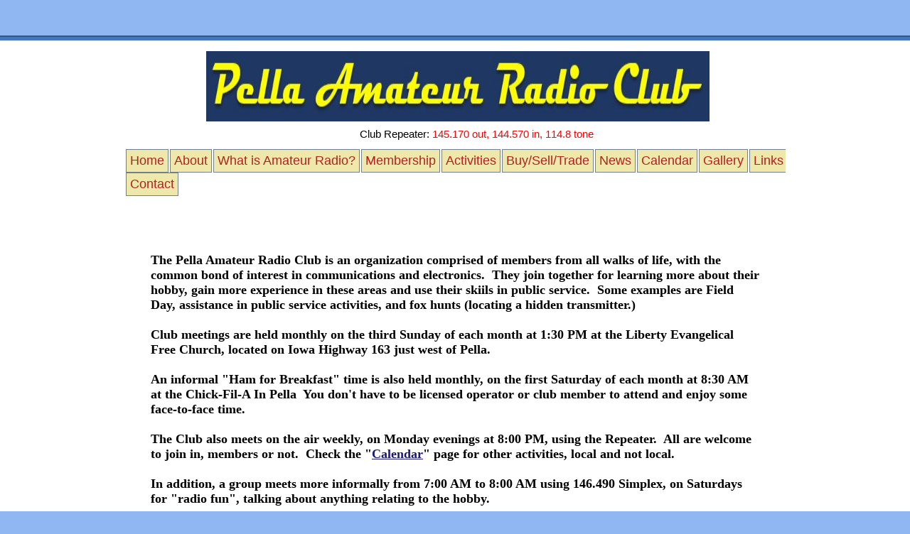

--- FILE ---
content_type: text/html
request_url: https://qsl.net/pellaarc/default.html
body_size: 2556
content:
<!DOCTYPE html PUBLIC "-//W3C//DTD XHTML 1.0 Transitional//EN" "http://www.w3.org/TR/xhtml1/DTD/xhtml1-transitional.dtd">
<html dir="ltr" xmlns="http://www.w3.org/1999/xhtml">

<!-- #BeginTemplate "master.dwt" -->

<head>
<meta content="text/html; charset=utf-8" http-equiv="Content-Type" />
<!-- #BeginEditable "doctitle" -->
<title>Home</title>
<style type="text/css">










.auto-style3 {
	font-size: larger;
}
.auto-style4 {
	font-family: "Trebuchet MS";
	font-weight: bold;
}
.auto-style5 {
	font-size: large;
}
.auto-style6 {
	font-size: large;
}
.auto-style7 {
	margin-left: 120px;
	margin-right: 120px;
}
</style>
<!-- #EndEditable -->
<link href="styles/style2.css" rel="stylesheet" type="text/css" />
<style type="text/css">
.auto-style1 {
	color: #000000;
}
.auto-style2 {
	text-align: center;
}
.auto-style3 {
	text-align: center;
	font-size: medium;
}
.auto-style5 {
	font-size: large;
}
.auto-style6 {
	font-size: large;
	margin-left: 0;
}
.auto-style8 {
	text-align: center;
	margin-left: 0px;
}
.auto-style9 {
	margin-right: 0px;
	margin-top: 7px;
}
</style>
</head>

<body>

<!-- Begin Container -->
<div id="container" class="auto-style2">
	<!-- Begin Masthead -->
	<div id="masthead" class="auto-style2" style="width: 700px">
		<div class="auto-style2">
		<h1><img alt="" height="99" src="banners/Banner4.JPG" width="708" />&nbsp;</h1>
		<h3 style="text-align: center; color: rgb(0, 0, 0); font-family: &quot;Times New Roman&quot;; font-style: normal; font-variant-ligatures: normal; font-variant-caps: normal; letter-spacing: normal; orphans: 2; text-indent: 0px; text-transform: none; white-space: normal; widows: 2; word-spacing: 0px; -webkit-text-stroke-width: 0px; text-decoration-style: initial; text-decoration-color: initial;">
		<h3><span class="auto-style1">Club Repeater:</span><span>&nbsp;</span><span class="auto-style2" style="color: rgb(255, 0, 0);">145.170 
		out, 144.570 in, 114.8 tone</span></h3>
		</div>
		</h3>
	</div>
	<!-- End Masthead -->
	<!-- Begin Navigation -->
	<div id="navigation" style="width: 929px">
		<ul class="auto-style6" style="height: 68px; width: 938px">
			<li><a href="default.html">Home</a></li>
			<li><a href="about/default.html">About</a></li>
			<li><a href="What%20is%20Amateur%20Radio/default.html">What is 
			Amateur Radio?</a></li>
			<li><a href="membership/default.html">Membership</a></li>
			<li><a href="activites/default.html">Activities</a></li>
			<li><a href="activites/trading.html">Buy/Sell/Trade</a></li>
			<li><a href="news/default.html">News</a></li>
			<li><a href="calendar/default.html">Calendar</a></li>
			<li><a href="photo_gallery/default.html">Gallery</a></li>
			<li><a href="information_links/default.html">Links</a></li>
			<li><a href="contact/default.html">Contact</a></li>
		</ul>
		<p>&nbsp;</p>
	</div>
	<!-- End Navigation -->
	<!-- Begin Page Content -->
	<div id="page_content" style="width: 862px">
		<!-- Begin Content -->
		<div id="content" style="left: 3px; top: 30px; width: 857px">
			<!-- #BeginEditable "content" -->
			<span class="auto-style4">
			<span class="auto-style6">The Pella Amateur Radio Club is an 
			organization comprised of members from all walks of life, with the 
			common bond of&nbsp;interest in communications and electronics.&nbsp; 
			They join together for learning more about their hobby, gain more 
			experience in these areas and use their skiils in public service.&nbsp;
			Some examples are Field Day, assistance in public service activities, and fox 
			hunts (locating a hidden transmitter.)<br />
			<br />
			Club meetings are held monthly on the third Sunday of each month at 
			1:30 PM at the Liberty Evangelical Free Church, located on Iowa 
			Highway 163 just west of Pella.&nbsp; <br />
			<br />
			An informal "Ham for Breakfast" time is also held monthly, on the 
			first Saturday of each month at 8:30 AM at the Chick-Fil-A In Pella&nbsp; You don't have to be licensed operator or club member to attend and 
			enjoy some face-to-face time.<br />
			</span><br class="auto-style5" />
			<span class="auto-style5"><b>The Club also meets on the air weekly, 
			on Monday evenings at 8:00 PM, using the Repeater.&nbsp; All are 
			welcome to join in, members or not.&nbsp; Check the "<a href="calendar/default.html">Calendar</a>" 
			page for other activities, local and not local.<br />
			<br />
			In addition, a group meets more informally from 7:00 AM to 8:00 AM 
			using 146.490 Simplex, on Saturdays for "radio fun", talking about anything relating to the 
			hobby.<br />
			<br />
			Club members in action:<br />
			<br />
			<span class="auto-style3">
			<a href="20180623_175641%20(2).jpg">
			<img alt="" height="237" src="20180623_175641%20(2).jpg" width="421" class="auto-style7" /></a></span></b></span></span><span class="auto-style3"><br />
			<br />
			<a href="KNIA_Field%20Day%202016_1.jpg">
			<img alt="" height="249" src="KNIA_Field%20Day%202016_1.jpg" width="418" class="auto-style7" /></a><br />
			<br />
			<br />
			<!-- hitwebcounter Code START -->
<a href="https://www.hitwebcounter.com" target="_blank">
<img src="https://hitwebcounter.com/counter/counter.php?page=7543112&style=0006&nbdigits=5&type=page&initCount=0" title="Web Counter" Alt="counter free"   border="0" >
</a</span>
			</a></span>
			<!-- #EndEditable --></div>
		<!-- End Content -->
		<!-- Begin Sidebar -->
		<div id="sidebar">
			<!-- #BeginEditable "sidebar" -->
			&nbsp;<p>
			&nbsp;</p>
			<!-- #EndEditable --></div>
	</div>
	<!-- End Page Content -->
	<!-- Begin Footer -->
	<div id="footer" style="width: 701px">
		<p class="auto-style8" style="width: 802px"><a href="default.html"><span class="auto-style5">Home</span></a><span class="auto-style5"> | <a href="about/default.html">About</a> 
		| <a href="What%20is%20Amateur%20Radio/default.html">What is Amateur 
		Radio?</a> 
		| <a href="membership/default.html">Membership</a> |
		<a href="activites/default.html">Activities</a> |
		<a href="activites/trading.html">Buy/Sell/Trade</a>|&nbsp;
		<a href="news/default.html">News</a> | <a href="calendar/default.html">
		Calendar</a> | <a href="photo_gallery/default.html">Gallery</a> |
		<a href="information_links/default.html">Links</a> | <a href="contact/default.html">Contact</a> |</span></p>
		<p class="auto-style3">
		<a href="/cdn-cgi/l/email-protection#5538343c3b7e2620372636273c37301505303939341407167b32273a2025267b3c3a">Subscribe to PARC 
		Mailing List</a></p>
		<p class="auto-style2">
		&nbsp;</p>
	</div>
	<!-- End Footer --></div>
<!-- End Container -->

<script data-cfasync="false" src="/cdn-cgi/scripts/5c5dd728/cloudflare-static/email-decode.min.js"></script><script defer src="https://static.cloudflareinsights.com/beacon.min.js/vcd15cbe7772f49c399c6a5babf22c1241717689176015" integrity="sha512-ZpsOmlRQV6y907TI0dKBHq9Md29nnaEIPlkf84rnaERnq6zvWvPUqr2ft8M1aS28oN72PdrCzSjY4U6VaAw1EQ==" data-cf-beacon='{"version":"2024.11.0","token":"a1f63c104aef4b4fb3a6c7ece2fbb0d4","r":1,"server_timing":{"name":{"cfCacheStatus":true,"cfEdge":true,"cfExtPri":true,"cfL4":true,"cfOrigin":true,"cfSpeedBrain":true},"location_startswith":null}}' crossorigin="anonymous"></script>
</body>

<!-- #EndTemplate -->

</html>


--- FILE ---
content_type: text/html; charset=UTF-8
request_url: https://hitwebcounter.com/counter/counter.php?page=7543112&style=0006&nbdigits=5&type=page&initCount=0
body_size: 934
content:
�PNG

   IHDR   K      J�W�   	pHYs  �  ��+  vIDATX�՗M(tm����c�,�8JfNqĻF����l&9�WI)�c!,HJM�d�Ȅ��XL
���gfafgfsf��a�l���{�cxd��3�u_��߹��>�����D"�瓒�Crr��`@� \__G"�L&�^��r��gu86���h�7b4�nw$�>��8�>�֏�թ������=<<�����̬����t �Z-���^�w}}����(�F��w�uNII��� �c������a�NLL,..���Pk*�����Jn ���kkk��˟:G�љ����F��l����8��	�C�@����(��(���ʲ�����9 �e�nw4%p]]���1�L��� l6I/..>��9���=<<�]sGG����U�@/--�y~ssshhhcc�,�GGG,�҆�+�x< zzz$I�$�������x<q������dyV���������G�Q
��n���())!#���<�˲|uuU]]MR
�â((**"#�.��1��r�{{{ �������~�������@FF]� �,�q"���X�- rrr�`E��� i���t:��UWWgee�[!y�����G=>>Ҙ� ����ή��hjjJNN�+��t:�l���i2255599Y__Oa���˲��w" �I
����-�V�Eq||�SX9g�N������$I1�oooccc�P��*�}�P���ث�q hmm=::�8����n��L��%)���h4Mii��f\XX�h4OOO����=i^^^�����p8�� �ɲ //�  (|_WWG���j�$	 ��`圳���~ii)q��� X�e:EE~�)(( p||�0�0~������Ϗ�=�0���,����766�)�n�����Kb�a���I��<�T4���������GGG����PSSC���D����3���btrr+�\UUŲ����Z,r����(��A������t8���`��ڊm��^�M����,I������uKK��������4���V��|����P(���^__���i����X�}�r~||�Z�'''>�O�������XX7_���ǥ��^��X,_ �����8�'�	n�;
�9��=ILL��tZ�V��><<�8�(h��w�z    IEND�B`�

--- FILE ---
content_type: text/css
request_url: https://qsl.net/pellaarc/styles/style2.css
body_size: 431
content:
@import url("layout.css");
body {
	font-family: "Trebuchet MS", Arial, Helvetica, sans-serif;
	font-size: 0.8em;
	background-attachment: scroll;
	background-color: #90b7f1;
	background-image: url("../images/background.gif");
	background-position: top left;
	background-repeat: repeat-x;
}
#container {
	width: 100%;
	margin-top: 57px;
	border-bottom: 2px solid #358;
	background-color: #fff;
}
#masthead {
	width: 670px;
	margin-right: auto;
	margin-left: auto;
	padding-top: 15px;
	padding-bottom: 10px;
}
#navigation {
	width: 670px;
	margin-right: auto;
	margin-left: auto;
	clear: both;
	overflow: hidden;
}
#page_content {
	width: 670px;
	margin-right: auto;
	margin-left: auto;
	overflow: hidden;
}
#content {
	position: relative;
	float: left;
	width: 290px;
	padding-top: 7px;
	text-align: left;
}
#sidebar {
	float: right;
	width: 350px;
	padding-top: 10px;
	padding-bottom: 10px;
	text-align: left;
}
#footer {
	clear: both;
	width: 670px;
	margin-right: auto;
	margin-left: auto;
	padding-bottom: 5px;
	text-align: left;
}
/* Masthead Styles */
#masthead h1 {
	font-weight: normal;
	color: #191970;
	text-transform: uppercase;
	display: inline;
}
#masthead h3 {
	bottom: 0;
	font-weight: normal;
	color: #b22222;
	display: inline;
	margin-top: 15px;
	margin-left: 25px;
}
/* Navigation Styles */
#navigation ul {
	list-style-type: none;
	width: auto;
	margin: 0;
	padding: 0;
}
#navigation li {
	float: left;
}
#navigation a {
	text-decoration: none;
	color: #b22222;
	display: block;
	margin: 0 1px;
	padding: 5px;
	border: 1px solid #708090;
	background-color: #eee8aa;
}
#navigation a:hover {
	text-decoration: none;
	color: #800000;
	background-color: #d0dffa;
}
/* Content Styles */
#content h1,h2,h3,h4,h5,h6 {
	color: #b22222;
}
#content img {
	padding: 5px;
	border: 1px solid #358;
}
/* Sidebar Styles */
#sidebar p {
	color: #222;
}
#sidebar img {
	float: right;
	margin-bottom: 5px;
	margin-left: 5px;
}
/* Footer Styles */
#footer p {
	font-size: 0.85em;
	color: #808080;
	margin-top: 10px;
	margin-bottom: 10px;
}
#footer a {
	color: #47b;
	text-decoration: underline;
}
#footer a:hover {
	color: #237;
	text-decoration: none;
}
/* Link Styles */
a {
	color: #191970;
	text-decoration: underline;
}
a:hover {
	color: #800000;
	text-decoration: underline;
}
.style_bold {
	font-weight: bold;
}
.style_italic {
	font-style: italic;
}